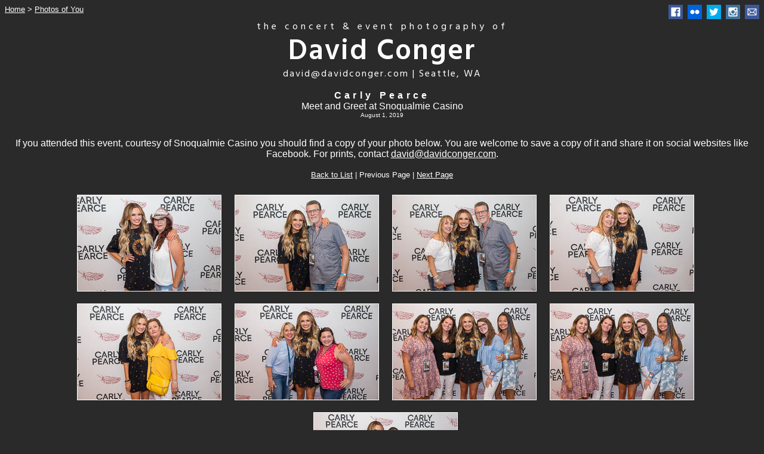

--- FILE ---
content_type: text/html
request_url: https://davidconger.com/you/2019/carlypearce-at-snoqualmiecasino/
body_size: 1780
content:
<!DOCTYPE html PUBLIC "-//W3C//DTD XHTML 1.0 Transitional//EN" "https://www.w3.org/TR/xhtml1/DTD/xhtml1-transitional.dtd">
<html xmlns="https://www.w3.org/1999/xhtml" xmlns:og="https://opengraphprotocol.org/schema/" xmlns:fb="https://ogp.me/ns/fb#">

<head>
<meta http-equiv="Content-Language" content="en-us" />
<meta http-equiv="Content-Type" content="text/html; charset=utf-8" />
<title>Meet and Greet with Carly Pearce at Snoqualmie Casino | David Conger Photography | Concerts and Events | Seattle, WA</title>
<link href="https://fonts.googleapis.com/css?family=Hind:400,600" rel="stylesheet" type="text/css" />
<link href="../../../css/core.css" rel="stylesheet" type="text/css" />
<link rel="stylesheet" href="../../../css/galleries.css" type="text/css" media="screen" />
<link rel="stylesheet" href="../../../css/all.css" type="text/css" media="screen" />

<script type="text/javascript" src="../../../js/azureinsights.js"></script>

<style type="text/css">
.yearHeader {
	font-size: 18pt;
	letter-spacing: 2px;
	font-weight: bold;
	color: #949494;
}
.pageHeader {
	font-size: 12pt;
	letter-spacing: 4px;
	text-align: center;
	font-weight: bold;
}
</style>

</head>

<body>
<div class="headerNav">
	<div class="headerNavText">
		<a href="../../../index.htm">Home</a> &gt; <a href="../../index.htm">Photos of You</a>
	</div>
	<div class="headerSocialLinks">
		<a target="_top" href="https://www.facebook.com/pages/david-conger-photography/139826329427348"><img src="../../../images/icons/facebook-24.png" style="background-color: #3B5998; border-width: 0px;" width="24" height="24" /></a>&nbsp;
		<a target="_top" href="https://www.flickr.com/photos/davidconger"><img src="../../../images/icons/flickr-24.png" style="background-color: #0063DB; border-width: 0px;" width="24" height="24" /></a>&nbsp;
		<a target="_top" href="https://twitter.com/dcongerphoto"><img src="../../../images/icons/twitter-24.png" style="background-color: #00ACED; border-width: 0px;" width="24" height="24" /></a>&nbsp;
		<a target="_top" href="https://instagram.com/dcongerphoto"><img src="../../../images/icons/instagram-24.png" style="background-color: #3F729B; border-width: 0px;" width="24" height="24" /></a>&nbsp;
		<a target="_top" href="mailto:david@davidconger.com"><img src="../../../images/icons/email-24.png" style="background-color: #3B5998; border-width: 0px;" width="24" height="24" /></a>
	</div>
</div>

<div class="headerText">
	<div class="headerTextPre">the concert &amp; event photography of</div>
	<div class="headerTextMain">David Conger</div>
	<div class="headerTextSub">david@davidconger.com | Seattle, WA</div>
</div>

<div id="gallery">
	<div id="details">
		<span id="title">Carly Pearce</span><br />
		<span id="venue">Meet and Greet at Snoqualmie Casino</span><br />
		<span id="date">August 1, 2019</span>
	</div>
	
	<div>
		&nbsp;<br />If you attended this event, courtesy of Snoqualmie Casino you should find a copy of your photo below. You are welcome to save a copy of it and share it on social websites like Facebook. For prints, contact 
		<a href="mailto:david@davidconger.com">david@davidconger.com</a>.
		<span class="younavigation"></span><br />&nbsp;
	</div>

	<div class="younavigation">
		<a href="../../">Back to List</a> | Previous Page | <a href="page-2.htm">Next Page</a>
		<br />&nbsp;
	</div>
	
	<ul id="youimages">
				<li><a href="page-1/carlypearce-at-snoqualmiecasino-01.htm"><img src="page-1/carlypearce-at-snoqualmiecasino-01_sm.jpg" height="160" width="240" /></a></li>
		<li><a href="page-1/carlypearce-at-snoqualmiecasino-02.htm"><img src="page-1/carlypearce-at-snoqualmiecasino-02_sm.jpg" height="160" width="240" /></a></li>
		<li><a href="page-1/carlypearce-at-snoqualmiecasino-03.htm"><img src="page-1/carlypearce-at-snoqualmiecasino-03_sm.jpg" height="160" width="240" /></a></li>
		<li><a href="page-1/carlypearce-at-snoqualmiecasino-04.htm"><img src="page-1/carlypearce-at-snoqualmiecasino-04_sm.jpg" height="160" width="240" /></a></li>
		<li><a href="page-1/carlypearce-at-snoqualmiecasino-05.htm"><img src="page-1/carlypearce-at-snoqualmiecasino-05_sm.jpg" height="160" width="240" /></a></li>
		<li><a href="page-1/carlypearce-at-snoqualmiecasino-06.htm"><img src="page-1/carlypearce-at-snoqualmiecasino-06_sm.jpg" height="160" width="240" /></a></li>
		<li><a href="page-1/carlypearce-at-snoqualmiecasino-07.htm"><img src="page-1/carlypearce-at-snoqualmiecasino-07_sm.jpg" height="160" width="240" /></a></li>
		<li><a href="page-1/carlypearce-at-snoqualmiecasino-08.htm"><img src="page-1/carlypearce-at-snoqualmiecasino-08_sm.jpg" height="160" width="240" /></a></li>
		<li><a href="page-1/carlypearce-at-snoqualmiecasino-09.htm"><img src="page-1/carlypearce-at-snoqualmiecasino-09_sm.jpg" height="160" width="240" /></a></li>

	</ul>
	
	<div class="younavigation">
		&nbsp;<br />
		<a href="../../">Back to List</a> | Previous Page | <a href="page-2.htm">Next Page</a>
		<br />&nbsp;
	</div>
</div>

<p>
Copyright 2008-2022 | David Conger, LLC | All Rights Reserved<br />Not for distribution or reuse without permission.
</p>

</body>

</html>


--- FILE ---
content_type: text/css
request_url: https://davidconger.com/css/core.css
body_size: 441
content:
body {
	color: #FFFFFF;
	background-color: #2A2A2A;
	font-family: Arial, Helvetica, sans-serif;
	text-align: center;
}

a {
	color: #FFFFFF;
}

a:visited {
	color: #FFFFFF;
}

a:hover {
	color: #0066FF;
}


.headerText {
	font-family: 'Hind', Arial, Helvetica, sans-serif ;
}
.headerNav {
	width: 100%;
	text-align: left;
	height: 24px;
}
.headerSocialLinks {
	text-align: right
}
.headerNavText {
	position: absolute;
	font-size: 10pt; 
}
.headerTextMain {
	font-weight: 600;
	font-size: 36pt;
	letter-spacing: 2px;
	line-height: 120%;
}
.headerTextPre {
	letter-spacing: 5px;
	font-size: 12pt;
}
.headerTextSub {
	letter-spacing: 2px;
	line-height: 120%;
	font-size: 12pt;
}


--- FILE ---
content_type: text/css
request_url: https://davidconger.com/css/galleries.css
body_size: 1011
content:
#gallery {
	padding: 2px 0;
	margin: 0 auto;
	max-width: 1300px;
	/*width: 950px;*/
}

#gallery #images {
	width: 100%;
	margin: 0;
	padding: 1px 0;
	list-style: none;
}

#gallery #images li {
	padding: 5px 5px;
}


#gallery #images li img {
	z-index: 1;
	border-width: 1px;
	border-color:white;
	border-style:solid;
	margin-left: 5px;
	margin-right: 5px;
}

#gallery #fb-root{
	padding: 5px 20px;
}
#gallery #details{
	text-align: center;
	color: #FFFFFF;
	font-family: Arial, Helvetica, sans-serif;
	padding: 15px 20px;
}

#gallery #details #title  {
	font-weight: bold;
	letter-spacing: 4pt;
}
#gallery #details #tour  {
}
#gallery #details #venue {
}
#gallery #details #date  {
	font-size: 10px;
}


#gallery #images .shareOuter {
	position: relative;
}
#gallery #images .shareWide{
	z-index: 10;
	display: block; 
	visibility: visible; 
	padding-top: 5px; 
	width: 30px; 
	height: 60px; 
	position:absolute; 
	top:-417px;
	left:650px;
	margin-left:auto; 
	margin-right:auto;
}
#gallery #images .shareTallL{
	z-index: 10;
	display: block; 
	visibility: visible; 
	padding-top: 5px; 
	width: 30px; 
	height: 60px; 
	position:absolute;
  	top:-632px; /*-487*/
	left:-25px; /*303*/ 
}
#gallery #images .shareTallR{
	z-index: 10;
	display: block; 
	visibility: visible; 
	padding-top: 5px; 
	width: 30px; 
	height: 60px; 
	position:absolute;
  	top:-632px; /*-487*/
	left:875px; /*303*/ 
}
#gallery #images .shareItem{	
	border-width: 0;
}
#gallery #images .shareImage{
	border-width: 0;
	padding-bottom: 5px;
	border-width: 0px;
}




.galleryphoto{
	border-width: 5px;
	border-color: #FFFFFF;
	border-style: solid;
}
.galleryphoto:hover{
	border-color: #0066FF;
}

a {
	color: #FFFFFF;
}
a:visited {
	color: #FFFFFF;
}
a:active {
	color: #FFFFFF;
}
a:hover {
	color: #0066FF;
	text-decoration: underline;
}
.shareOuter {
	position: relative;
}
.shareWide{
	z-index: 10;
	display: block; 
	visibility: visible; 
	padding-top: 5px; 
	width: 30px; 
	height: 60px; 
	position:absolute; 
	top:-333px; /*-320*/
	left:510px; /*470*/
	margin-left:auto; 
	margin-right:auto;
}
.shareTallL{
	z-index: 10;
	display: block; 
	visibility: visible; 
	padding-top: 5px; 
	width: 30px; 
	height: 60px; 
	position:absolute;
  	top:-500px; /*-487*/
	left:-30px; /*303*/ 
}
.shareTallR{
	z-index: 10;
	display: block; 
	visibility: visible; 
	padding-top: 5px; 
	width: 30px; 
	height: 60px; 
	position:absolute;
  	top:-500px; /*-487*/
	left:343px; /*303*/ 
}
.shareItem{	
	border-width: 0;
}
.shareImage{
	border-width: 0;
	padding-bottom: 5px;
}

#gallery #youimages {
	width: 100%;
	margin: 0;
	padding: 1px 0;
	list-style: none;
}
#gallery #youimages li {
	padding: 5px 5px;
	width: 240px;
    border: 0px;
    display: inline-block;
    margin: 5px;
}
#gallery #youimages li img {
	z-index: 1;
	border-width: 1px;
	border-color:white;
	border-style:solid;
	margin-left: 5px;
	margin-right: 5px;
}

#gallery #youimage {
	width: 100%;
	margin: 0;
	padding: 1px 0;
	list-style: none;
}
#gallery #youimage li {
	padding: 5px 5px;
    border: 0px;
    display: inline-block;
    margin: 5px;
}
#gallery #youimage li img {
	z-index: 1;
	border-width: 1px;
	border-color:white;
	border-style:solid;
	max-width: 100%;
	height: auto; 
}

.younavigation {
	font-size: small;
}


--- FILE ---
content_type: text/css
request_url: https://davidconger.com/css/all.css
body_size: 592
content:
#dcHeaderImage {
	text-align: center;
	margin: 0px, auto;
	padding-top: 25px;
	padding-bottom: 10px;
}

#dcHeaderImage img {
	width: 710px;
	height: 75px;
	border-width: 0px;
	text-align: center;
}

#dcCatalogNav {
	text-align: center;
	padding-bottom: 10px;
}

#dcCatalogNav #catalogTitle {
	letter-spacing: 3px;
	font-size: 12pt;
	font-weight: 700;
}

#dcCatalogNav #catalogNav {
	font-size: 10pt;
}

#dcCatalogNav a {
	text-decoration: underline;
}


#dcListingNav {
	text-align: center;
	padding-bottom: 10px;
	padding-top: 20px;
}

#dcListingNav #listingTitle {
	font-size: 12pt;
	font-weight: 700;
	letter-spacing: 4px
}

#dcListingNav #listingNav {
	font-size: 10pt;
}

#dcListingNav a {
	text-decoration: underline;
}



.dcNavHeaderText {
	font-size: small;
}

.dcStandardBody {
	color: #FFFFFF;
	background-color: #2A2A2A;
	font-family: Arial, Helvetica, sans-serif;
	text-align: center;
}

.dcNavHeaderTable {
	width: 100%
}

.dcNavHeaderLeft {
	text-align: left;
	width: 50%;
	vertical-align: top;
}

.dcNavHeaderRight {
	text-align: right;
	width: 50%;
	vertical-align: top;
}

.dcNavHeaderImages {
	width: 16px;
	height: 16px;
	border-width: 0px;
}

.dcHeaderImage {
	width: 710px;
	height: 75px;
	border-width: 0px;
	text-align: center;
}